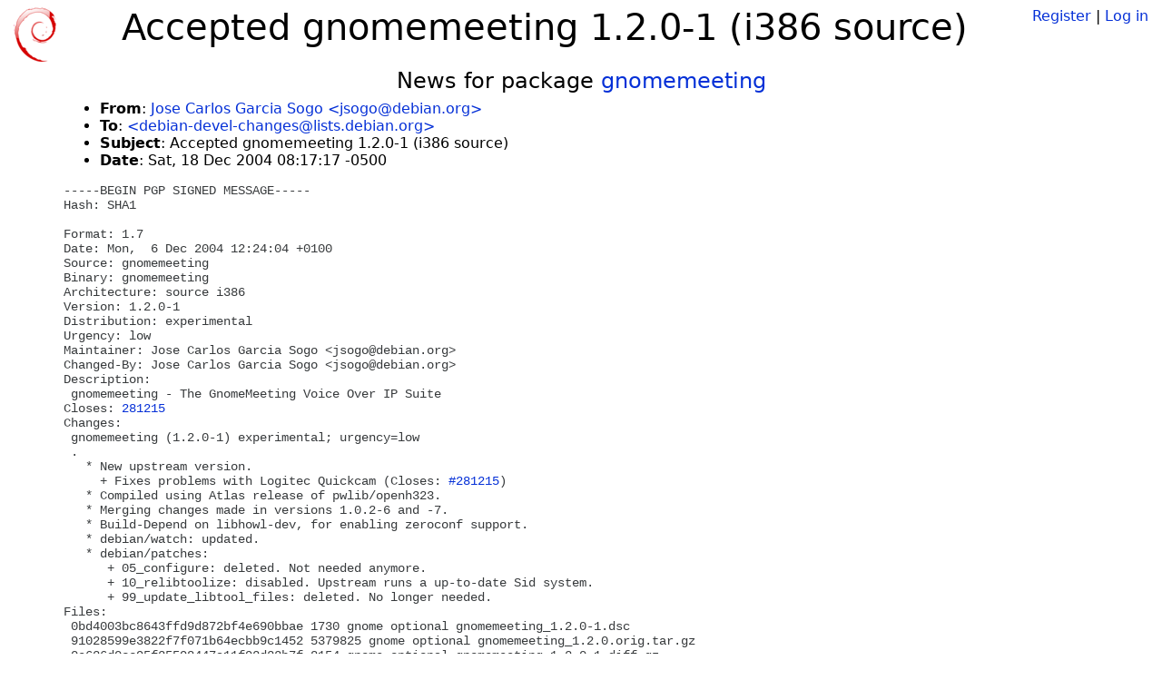

--- FILE ---
content_type: text/html; charset=utf-8
request_url: https://tracker.debian.org/news/608270/accepted-gnomemeeting-120-1-i386-source/
body_size: 2052
content:

<!DOCTYPE html>
<html>
    <head>
        <meta charset="utf-8">
        <title>Debian Package Tracker</title>
        <meta name="viewport" content="width=device-width, initial-scale=1, shrink-to-fit=no">
	<meta http-equiv="x-ua-compatible" content="ie=edge">
        <link href="/static/css/bootstrap.min.css" rel="stylesheet" media="screen">
        <link href="/static/css/octicons.css" rel="stylesheet" media="screen">
        <link href="/static/css/style.css" rel="stylesheet" media="screen">
        <link type="application/opensearchdescription+xml" title="Debian Package Tracker Search" rel="search" href="/search.xml"/>
        

        
        
    </head>
    <body>
        
        <header class="page-header">
            <div class="container-fluid">
                
		<div class="row">
		<div class="col-xs-12 text-xs-center">
		    <div class="pull-xs-left">
<a href="/"><img src="/static/img/logo.png" alt="Debian Package Tracker" title="Visit the main page" ></a>
</div>
		    <div class="pull-xs-right">
		    
		    
    <span><a id="account-register" href="/accounts/register/">Register</a></span>
    <span>|</span>
    <span><a id="account-login" href="/accounts/login/">Log in</a></span>


		    
		    </div>
		    
    <h1>Accepted gnomemeeting 1.2.0-1 (i386 source)</h1>

		</div>
		</div>
                
            </div>
        </header>
        

	
        <div class="container">
            
<h4 class="text-xs-center">News for package <a href="/pkg/gnomemeeting">gnomemeeting</a></h4>
<div class="row">
    
    <ul class="email-news-headers">

<li><b>From</b>: 
    
        
            
            <a href="mailto:jsogo@debian.org" target="_blank">Jose Carlos Garcia Sogo &lt;jsogo@debian.org&gt;</a>
        
    
</li>

<li><b>To</b>: 
    
        
            
            <a href="mailto:debian-devel-changes@lists.debian.org" target="_blank"> &lt;debian-devel-changes@lists.debian.org&gt;</a>
        
    
</li>

<li><b>Subject</b>: 
    
        Accepted gnomemeeting 1.2.0-1 (i386 source)
    
</li>

<li><b>Date</b>: 
    
        Sat, 18 Dec 2004 08:17:17 -0500
    
</li>


</ul>

<div class="email-news-body">
	<pre>-----BEGIN PGP SIGNED MESSAGE-----
Hash: SHA1

Format: 1.7
Date: Mon,  6 Dec 2004 12:24:04 +0100
Source: gnomemeeting
Binary: gnomemeeting
Architecture: source i386
Version: 1.2.0-1
Distribution: experimental
Urgency: low
Maintainer: Jose Carlos Garcia Sogo &lt;jsogo@debian.org&gt;
Changed-By: Jose Carlos Garcia Sogo &lt;jsogo@debian.org&gt;
Description: 
 gnomemeeting - The GnomeMeeting Voice Over IP Suite
Closes: <a href="https://bugs.debian.org/281215">281215</a>
Changes: 
 gnomemeeting (1.2.0-1) experimental; urgency=low
 .
   * New upstream version.
     + Fixes problems with Logitec Quickcam (Closes: <a href="https://bugs.debian.org/281215">#281215</a>)
   * Compiled using Atlas release of pwlib/openh323.
   * Merging changes made in versions 1.0.2-6 and -7.
   * Build-Depend on libhowl-dev, for enabling zeroconf support.
   * debian/watch: updated.
   * debian/patches:
      + 05_configure: deleted. Not needed anymore.
      + 10_relibtoolize: disabled. Upstream runs a up-to-date Sid system.
      + 99_update_libtool_files: deleted. No longer needed.
Files: 
 0bd4003bc8643ffd9d872bf4e690bbae 1730 gnome optional gnomemeeting_1.2.0-1.dsc
 91028599e3822f7f071b64ecbb9c1452 5379825 gnome optional gnomemeeting_1.2.0.orig.tar.gz
 0e636d0cc95f35598447a11f92d22b7f 8154 gnome optional gnomemeeting_1.2.0-1.diff.gz
 8dfbeeb3f452b1314177912beb84316b 3013580 gnome optional gnomemeeting_1.2.0-1_i386.deb

-----BEGIN PGP SIGNATURE-----
Version: GnuPG v1.2.5 (GNU/Linux)

iD8DBQFBxCbWS+BYJZB4jhERArt7AJ9QW6CdhfEeuXs4tEuLImJ89gAD+gCfV6+1
q9xsuQSrVul0hqXjdUVE35I=
=BcOE
-----END PGP SIGNATURE-----


Accepted:
gnomemeeting_1.2.0-1.diff.gz
  to pool/main/g/gnomemeeting/gnomemeeting_1.2.0-1.diff.gz
gnomemeeting_1.2.0-1.dsc
  to pool/main/g/gnomemeeting/gnomemeeting_1.2.0-1.dsc
gnomemeeting_1.2.0-1_i386.deb
  to pool/main/g/gnomemeeting/gnomemeeting_1.2.0-1_i386.deb
gnomemeeting_1.2.0.orig.tar.gz
  to pool/main/g/gnomemeeting/gnomemeeting_1.2.0.orig.tar.gz


-- 
To UNSUBSCRIBE, email to debian-devel-changes-REQUEST@lists.debian.org
with a subject of &quot;unsubscribe&quot;. Trouble? Contact listmaster@lists.debian.org


</pre>
</div>

    
</div>

        </div>
	

        <footer id="footer" class="footer">
            <hr>
            <div class="container-fluid">
                <div class="text-xs-center p-b-1">
                    
                                        <div id="footer-title"><a href="https://www.debian.org">Debian</a> Package Tracker — <a href="https://deb.li/DTAuthors">Copyright</a> 2013-2025 The Distro Tracker Developers</div>
                    <div id="footer-bugs">
			Report problems to the <a href="https://bugs.debian.org/tracker.debian.org">tracker.debian.org pseudo-package</a> in the <a href="https://bugs.debian.org">Debian <acronym title="Bug Tracking System">BTS</acronym></a>.
		    </div>
                    <div id="footer-help">
                        <a href="https://qa.pages.debian.net/distro-tracker/">Documentation</a> —
                        <a href="https://salsa.debian.org/qa/distro-tracker/issues">Bugs</a> —
                        <a href="https://salsa.debian.org/qa/distro-tracker">Git Repository</a> —
                        <a href="https://qa.pages.debian.net/distro-tracker/contributing.html">Contributing</a>
                    </div>

                    
                </div>
            </div>
        </footer>

        <script src="/static/js/jquery.min.js"></script>
        <script src="/static/js/jquery.cookie.js"></script>
        <script src="/static/js/tether.min.js"></script>
        <script src="/static/js/popper.min.js"></script>
        <script src="/static/js/bootstrap.min.js"></script>
        <script src="/static/js/typeahead.bundle.min.js"></script>
        <script src="/static/js/main.js"></script>
        
    </body>
</html>
